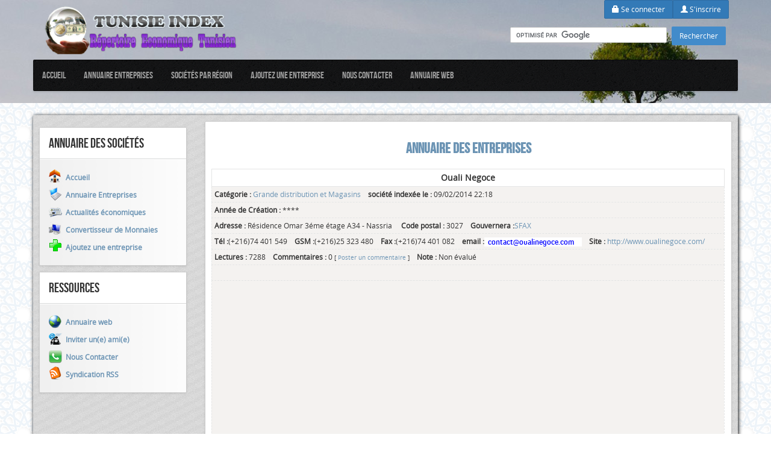

--- FILE ---
content_type: text/html; charset=UTF-8
request_url: http://www.tunisieindex.com/entreprises/Vente-Articles-Scolaires-3207.html
body_size: 7108
content:
<!DOCTYPE html>
<html>
<head>
<title>Ouali Negoce - Répertoire Economique Tunisien</title>
<meta name="keywords" content="Vente, Articles, Scolaires, SFAX, , , , ENTREPRISES, Economie, entreprise, annuaire, répertoire, Tunisie, Tunis, fiche, liste, adresse, téléphone, coordonnées " />
<meta name="Description" content="Ouali Negoce : Catégorie Grande distribution et Magasins: Société "Ouali Negoce" est spécialisée dans la vente en gros des articles scolaires, bureautiques et artistiques au meilleur coût possible. Son objectif est de proposer le choix le plus exhaustif avec une disponibilité constante et une livrai..." />
<link rel="alternate"  type="application/rss+xml" title="Les 20 derniers Entreprises publiés" href="http://www.tunisieindex.com/rss/entreprises_rss.php" />
		<meta name="viewport" content="width=device-width"/>
		<meta http-equiv="X-UA-Compatible" content="IE=edge,chrome=1"/>
		<meta http-equiv="Content-Type" content="text/html; charset=UTF-8" />
		<meta http-equiv="Content-Language" content="fr" />
		<link href="//www.tunisieindex.com/themes/new/css/bootstrap.min.css" rel="stylesheet" media="screen">
		<link href="//www.tunisieindex.com/themes/new/css/font-awesome.min.css" rel="stylesheet" media="screen">
		<link href="//www.tunisieindex.com/themes/new/style.css" rel="stylesheet" media="screen">
		<link href="//www.tunisieindex.com/themes/new/css/fonts.css" rel="stylesheet" media="screen">
		<script src="//www.tunisieindex.com/themes/new/js/jquery.js"></script>
		<script src="//www.tunisieindex.com/themes/new/js/bootstrap.min.js"></script>
		<script src="//www.tunisieindex.com/themes/new/js/holder.js"></script>
		<script type="text/javascript" src="//www.tunisieindex.com/js/infobulle-Clock.js"></script>
		<link rel="shortcut icon"  type="image/x-icon" href="//www.tunisieindex.com/images/favicon.ico" />
        <link rel="icon"  type="image/x-icon" href="//www.tunisieindex.com/images/favicon.ico" />

		<!-- HTML5 shim and Respond.js IE8 support of HTML5 elements and media queries -->
		<!--[if lt IE 9]>
		<script src="//www.tunisieindex.com/themes/new/js/html5shiv.js"></script>
		<script src="//www.tunisieindex.com/themes/new/js/respond.min.js"></script>
		<![endif]-->
<script type="text/javascript">

  var _gaq = _gaq || [];
  _gaq.push(['_setAccount', 'UA-3110542-4']);
  _gaq.push(['_trackPageview']);

  (function() {
    var ga = document.createElement('script'); ga.type = 'text/javascript'; ga.async = true;
    ga.src = ('https:' == document.location.protocol ? 'https://ssl' : 'http://www') + '.google-analytics.com/ga.js';
    var s = document.getElementsByTagName('script')[0]; s.parentNode.insertBefore(ga, s);
  })();

</script>
<script type="text/javascript">
jQuery(document).ready(function(){	
	$('[rel=tooltip]').tooltip();
	$('img').tooltip();	
	$('big:eq(0)').css({"font-family":"bebas_neueregular","font-size":"200%","text-transform":"uppercase","font-weight":"normal"});
	$('select').after('<label class="select">');
});
</script>
<script async src="//pagead2.googlesyndication.com/pagead/js/adsbygoogle.js"></script>
<script>
  (adsbygoogle = window.adsbygoogle || []).push({
    google_ad_client: "ca-pub-0827645159344239",
    enable_page_level_ads: true
  });
</script>
<script type="text/javascript">
var headertext = [], headers = [],
tablebody = document.querySelector("#technoltb");
if (tablebody) {
for(var i = 0; i < headers.length; i++) {
  var current = headers[i];
  headertext.push(current.textContent.replace(/\r?\n|\r/,""));
} 
for (var i = 0, row; row = tablebody.rows[i]; i++) {
  for (var j = 0, col; col = row.cells[j]; j++) {
    col.setAttribute("data_th", headertext[j]);
  } 
}
}
</script>
<style type="text/css">
table#technoltb { 
  margin: 0 auto;
  border-collapse: collapse;
  text-rendering: optimizeLegibility; 
}
@media screen and (max-width: 600px) {
  table#technoltb caption { background-image: none; }
  table#technoltb thead { display: none; }
  table#technoltb tbody td { 
  display: block;  width:auto; min-width: 100%; 
  }
	table#technoltb tbody td:before { 
    content: attr(data_th); 
    font-weight: bold;
    display: inline-block;	
  }
img {
    width: auto;
    height: auto;
	max-width: 100%;
} 
}
</style>
	</head>
	
	<body>
<div id="fb-root"></div>
<script>(function(d, s, id) {
  var js, fjs = d.getElementsByTagName(s)[0];
  if (d.getElementById(id)) return;
  js = d.createElement(s); js.id = id;
  js.src = "//connect.facebook.net/fr_FR/sdk.js#xfbml=1&version=v2.6&appId=114584801970631";
  fjs.parentNode.insertBefore(js, fjs);
}(document, 'script', 'facebook-jssdk'));</script>	
	<header style="background: url('//www.tunisieindex.com/themes/new/upload/background/tunisie-8.jpg') top center no-repeat #b56fb5;">
		<div class="container">
			<div class="hidden-xs"><div class="pull-right" id="login">

	
	<div class="text-right">
		<div class="btn-group">
					<a href="https://www.tunisieindex.com/Identification.html" class="btn btn-primary" style="font-size: 12px;"><span class="glyphicon glyphicon-lock"></span>&nbsp;Se connecter</a>
			<a href="https://www.tunisieindex.com/Inscription.html" class="btn btn-primary" style="font-size: 12px;"><span class="glyphicon glyphicon-user"></span>&nbsp;S'inscrire</a>			
					</div>
				
	</div>
<div class="online">
<form action="//www.tunisieindex.com/index.php" id="cse-search-box">
<input type="hidden" name="file" value="Google" />
<input type="hidden" name="cx" value="partner-pub-0827645159344239:yjv9ey-ys1s" />
<input type="hidden" name="cof" value="FORID:11" />
<input type="hidden" name="ie" value="UTF-8" />
<input type="text" name="q"  size="40" style="height:30px;" />
<input type="submit" name="sa" value="Rechercher" /> 
</form>
<script type="text/javascript" src="//www.google.com/cse/brand?form=cse-search-box&lang=fr"></script>
</div>
	
</div>
	
<div class="modal fade" id="modalLogin" role="dialog" aria-labelledby="myModalLabel" aria-hidden="true">
	<div class="modal-dialog" style="width: 400px;">
	  <div class="modal-content">
		<div class="modal-header modal-header-roster">
			<h4 class="modal-title"> </h4>
		</div>
		<div class="modal-body">
		</div>
	  </div><!-- /.modal-content -->
	</div><!-- /.modal-dialog -->
</div><!-- /.modal --></div>
			<div class="pull-left">
									<a href="//www.tunisieindex.com/"><img class="logo" src="//www.tunisieindex.com/themes/new/upload/logo/titreHeader.png" alt="" /></a>
					
							</div>
			<div class="pull-left">
							</div>		
		</div>
		
		<div id="myNavigation" class="navbar-wrapper">
		  <div class="container" style="padding-right: 0; padding-left: 0;">
			<div class="navbar navbar-inverse navbar-static-top">
			  <div class="container">
				<div class="navbar-header">
					<button data-target=".navbar-collapse" data-toggle="collapse" class="navbar-toggle" type="button">
						<span class="icon-bar"></span>
						<span class="icon-bar"></span>
						<span class="icon-bar"></span>
					</button>
				</div>
				<div class="navbar-collapse collapse">
					<ul class="nav navbar-nav">
					<li ><a href="//www.tunisieindex.com/index.php">Accueil</a>							
							</li><li ><a href="//www.tunisieindex.com/entreprises/">Annuaire Entreprises</a>							
							</li><li ><a href="//www.tunisieindex.com/entreprises-par-region/">Sociétés par Région</a>							
							</li><li ><a href="//www.tunisieindex.com/entreprises/proposer-une-entreprise.html">Ajoutez une entreprise</a>							
							</li><li ><a href="//www.tunisieindex.com/contact.html">Nous Contacter</a>							
							</li><li ><a href="//www.tunisieindex.com/annuaire-site-web/">Annuaire web</a>							
							</li>														
					</ul>
				</div>	
			  </div>
			</div>
		  </div>
		</div>
		
	</header>
		
		<div id="wrap">
		<div class="container marketing">
			
	
		<!-- START CONTENT -->
		<div class="content">
		
			<div class="row">
				<div class="col-md-4 ">	<div class="gauche">
		<div class="gaucheTitre">Annuaire des soci&eacute;t&eacute;s</div>
		<div class="gaucheContenu"><table cellspacing="0" cellpadding="0" width="100%"><tr><td class="home"><a href="//www.tunisieindex.com" title="" style="padding-left: 10px;" class="menu"><b>Accueil</b></a></td></tr><tr><td class="pfe"><a href="//www.tunisieindex.com/entreprises/" title="" style="padding-left: 10px;" class="menu"><b>Annuaire Entreprises</b></a></td></tr><tr><td class="articles"><a href="//www.tunisieindex.com/articles/" title="" style="padding-left: 10px;" class="menu"><b>Actualit&eacute;s &eacute;conomiques</b></a></td></tr><tr><td class="stat"><a href="//www.tunisieindex.com/convertisseur-monnaies-dinar-tunisien.html" title="" style="padding-left: 10px;" class="menu"><b>Convertisseur de Monnaies</b></a></td></tr><tr><td class="edit_add"><a href="//www.tunisieindex.com/entreprises/proposer-une-entreprise.html" title="" style="padding-left: 10px;" class="menu"><b>Ajoutez une entreprise</b></a></td></tr></table></div>
	</div>
	<div class="gauche">
		<div class="gaucheTitre">Ressources</div>
		<div class="gaucheContenu"><table cellspacing="0" cellpadding="0" width="100%"><tr><td class="annuaire"><a href="//www.tunisieindex.com/annuaire-site-web/" title="" style="padding-left: 10px;" class="menu"><b>Annuaire  web</b></a></td></tr><tr><td class="recomender"><a href="//www.tunisieindex.com/recommander.html" title="" style="padding-left: 10px;" class="menu"><b>Inviter un(e) ami(e)</b></a></td></tr><tr><td class="contact"><a href="//www.tunisieindex.com/contact.html" title="" style="padding-left: 10px;" class="menu"><b>Nous Contacter</b></a></td></tr><tr><td class="feed"><a href="//www.tunisieindex.com/syndication-rss.html" title="" style="padding-left: 10px;" class="menu"><b>Syndication RSS</b></a></td></tr></table></div>
	</div>
</div>				
				<div class="col-md-8">
<script type="text/javascript">InitBulle('#F4F2F0', '#fff', 2);</script>
	<div class="module" id="m_Entreprises">
<br /><div style="text-align: center;"><a href="//www.tunisieindex.com/entreprises/" style="text-decoration:none"><big><b>Annuaire des Entreprises</b></big></a></div><br />
<table width="100%" border="0" cellspacing="3" cellpadding="3">
<tbody itemscope itemtype="http://schema.org/LocalBusiness"><tr><td style="background: #fff;border: 1px solid #E4E5E5;" align="center">
<big><b itemprop="name">Ouali Negoce</b></big>
</td></tr>
<tr style="background: #F4F2F0;"><td style="border: 1px dashed #E4E5E5;"><b>Catégorie :</b> <a href="//www.tunisieindex.com/annuaire-entreprises/grande-distribution-magasins-20/">Grande distribution et Magasins</a>
&nbsp;&nbsp;&nbsp;<b>société indexée le :</b> 09/02/2014 22:18
</td></tr><tr style="background: #F4F2F0;"><td style="border: 1px dashed #E4E5E5;"><b>Année de Création :</b> ****</td></tr>
<tr style="background: #F4F2F0;"><td itemprop="address" itemscope itemtype="http://schema.org/PostalAddress" style="border: 1px dashed #E4E5E5;"><b>Adresse :</b> <span itemprop="streetAddress">  Résidence Omar 3éme étage A34 - Nassria </span>&nbsp;&nbsp;&nbsp;
<b>Code postal :</b> <span itemprop="postalCode"> 3027</span>&nbsp;&nbsp;&nbsp;
<b>Gouvernera :</b><a href="//www.tunisieindex.com/entreprises-par-region/Gouvernorat-SFAX/" title="sociétés du gouvernora de SFAX "><span itemprop="addressRegion">SFAX</span></a>
</td></tr><tr style="background: #F4F2F0;"><td style="border: 1px dashed #E4E5E5;"><b>Tél :</b><span itemprop="telephone">(+216)74 401 549</span>
&nbsp;&nbsp;&nbsp;<b>GSM :</b><span itemprop="telephone">(+216)25 323 480</span>
&nbsp;&nbsp;&nbsp;<b>Fax :</b><span itemprop="telephone">(+216)74 401 082</span>
&nbsp;&nbsp;&nbsp;<b>email :</b><img src="//www.tunisieindex.com/mailimage-entreprise.php?code=3207" alt="eMail de Ouali Negoce" title="eMail de Ouali Negoce" />
<meta itemprop="url" content="http://www.oualinegoce.com/">&nbsp;&nbsp;&nbsp;<b>Site : </b><a href="http://www.oualinegoce.com/" target="_blank"> http://www.oualinegoce.com/</a>
</td></tr><tr style="background: #F4F2F0;"><td style="border: 1px dashed #E4E5E5;"><b>Lectures :</b> 7288&nbsp;&nbsp;&nbsp;
<b>Commentaires :</b>&nbsp;0 <small>[ <a href="#comment"">Poster un commentaire</a> ]</small>
&nbsp;&nbsp;&nbsp;<b>Note :</b>&nbsp;Non évalué<tr style="background: #F4F2F0;"><td style="border: 1px dashed #E4E5E5;">&nbsp;&nbsp; <div class="fb-like" data-href="//www.tunisieindex.com/entreprises/Vente-Articles-Scolaires-3207.html" data-layout="button_count" data-action="like" data-show-faces="true" data-share="true"></div></td></tr>
<tr style="background: #F4F2F0;"><td colspan="2" style="border: 1px dashed #E4E5E5;"><br /><script async src="//pagead2.googlesyndication.com/pagead/js/adsbygoogle.js"></script>
<!-- categorie technologuepro -->
<ins class="adsbygoogle"
     style="display:block"
     data-ad-client="ca-pub-0827645159344239"
     data-ad-slot="8686689372"
     data-ad-format="auto"></ins>
<script>
(adsbygoogle = window.adsbygoogle || []).push({});
</script>
<p><span style="font-family: 'Comic Sans MS'; "><span style="font-size: small; "><img width="100" height="100" align="right" src="/userfiles/image/C/Ouali-Negoce.jpg" alt="Ouali Negoce" />Soci&eacute;t&eacute; &quot;<span style="color: rgb(0, 0, 128); "><strong>Ouali Negoce</strong></span>&quot; est sp&eacute;cialis&eacute;e dans la vente en gros des articles scolaires, bureautiques&nbsp;et artistiques au meilleur co&ucirc;t possible. Son objectif est de proposer le choix le plus exhaustif avec&nbsp;une disponibilit&eacute; constante et une livraison tr&egrave;s rapide. Cette soci&eacute;t&eacute; familiale s'attache &agrave; repr&eacute;senter&nbsp;les marques des grandes soci&eacute;t&eacute;s et de petits producteurs artisanaux.</span></span></p><script async src="//pagead2.googlesyndication.com/pagead/js/adsbygoogle.js"></script>
<!-- categorie technologuepro -->
<ins class="adsbygoogle"
     style="display:block"
     data-ad-client="ca-pub-0827645159344239"
     data-ad-slot="8686689372"
     data-ad-format="auto"></ins>
<script>
(adsbygoogle = window.adsbygoogle || []).push({});
</script>
<br /><div style="text-align: center;">&nbsp;&nbsp;</div></td></tr></table><br />
<h1 class="partenaires">&nbsp;&nbsp;&nbsp;Lectures recommandées sur ce thème :</h1>
	<script async src="//pagead2.googlesyndication.com/pagead/js/adsbygoogle.js"></script>
    <!-- Contenu correspondant technol -->
    <ins class="adsbygoogle"
     style="display:block"
     data-ad-client="ca-pub-0827645159344239"
     data-ad-slot="6392086574"
     data-ad-format="autorelaxed"></ins>
    <script>
   (adsbygoogle = window.adsbygoogle || []).push({});
   </script>	
	<div class="tabber"><div class="tabbertab"><h2>Entreprises</h2><p><a href="/entreprises/articles-abc-centre-154.html"><b>ARTICLES DE BAGAGE DU CENTRE (ABC)</b></a> - &nbsp;(<a href="/annuaire-entreprises/textile-habillement-cuir-6/">Textile, Habillement et Cuir</a> -&gt; <a href="/annuaire-entreprises/textile-habillement-cuir-6/articles-voyage-maroquinerie-65/">Articles de voyage et de maroquinerie</a>)<br />La Soci&eacute;t&eacute; ABC &laquo; Articles de Bagages du Centre &raquo; est leader en       Tunisie dans la fabrication des sacs d'&eacute;coliers, les cartables et       les sacs &agrave; dos.  L'usine est situ&eacute;e au centre du pays &agrave; 150Km de Tunis et &agrave; 20km de       l'a&eacute;ropor...<hr /><a href="/entreprises/tunewtec-materiel-informatique-202.html"><b>Tunewtec: Vente materiel informatique en Tunisie</b></a> - &nbsp;(<a href="/annuaire-entreprises/informatique-daveloppement-10/"> Informatique d&eacute;veloppement</a> -&gt; <a href="/annuaire-entreprises/informatique-daveloppement-10/matariels-informatiques-88/">Mat&eacute;riels Informatiques</a>)<br />vente et reparation materiel informatique et bureautique en tunisie service apr&eacute;s vente assur&eacute;&nbsp; tous les marques HP DELL TOSHIBA ACER creation site web reseaux informatique ADSL haut debit securite&nbsp;<hr /><a href="/entreprises/ARTICLES-BAGAGE-CENTRE-369.html"><b>ABC (AKOUDA)  	ARTICLES DE BAGAGE DU CENTRE</b></a> - &nbsp;(<a href="/annuaire-entreprises/textile-habillement-cuir-6/">Textile, Habillement et Cuir</a> -&gt; <a href="/annuaire-entreprises/textile-habillement-cuir-6/articles-voyage-maroquinerie-65/">Articles de voyage et de maroquinerie</a>)<br />La Soci&eacute;t&eacute; ABC &laquo; Articles de Bagages du Centre &raquo; est leader en       Tunisie dans la fabrication des sacs d'&eacute;coliers, les cartables et       les sacs &agrave; dos.  L'usine est situ&eacute;e au centre du pays &agrave; 150Km de Tunis et &agrave; 20km de       l'a&eacute;ropor...<hr /><a href="/entreprises/SOFAM-FABRICATION-METALLIQUES-603.html"><b>SOFAM : SOCIETE DE FABRICATION D&rsquo;ARTICLES METALLIQUES</b></a> - &nbsp;(<a href="/annuaire-entreprises/macanique-matallurgique-3/">M&eacute;canique et M&eacute;tallurgique</a> -&gt; <a href="/annuaire-entreprises/macanique-matallurgique-3/construction-matallique-quincaillerie-46/">Construction m&eacute;tallique et quincaillerie</a>)<br />La soci&eacute;t&eacute; SOFAM (Soci&eacute;t&eacute; de fabrication d'articles m&eacute;talliques)       cr&eacute;&eacute;e en 1994, a pour activit&eacute; la fabrication de pi&egrave;ces moul&eacute;es en       alliage de cuivre et d'aluminium principalement (accessoires de       lignes BT et HTA + mat&eacute;ri...<hr /><a href="/entreprises/ASED-SURETE-CADENAS-619.html"><b>ASED : ARTICLES DE SURETE ET DERIVES</b></a> - &nbsp;(<a href="/annuaire-entreprises/macanique-matallurgique-3/">M&eacute;canique et M&eacute;tallurgique</a> -&gt; <a href="/annuaire-entreprises/macanique-matallurgique-3/construction-matallique-quincaillerie-46/">Construction m&eacute;tallique et quincaillerie</a>)<br />ASED, &laquo; Soci&eacute;t&eacute; Articles de S&ucirc;ret&eacute; et       D&eacute;riv&eacute;s &raquo;, a &eacute;t&eacute; cr&eacute;&eacute;e en 1990. Elle est sp&eacute;cialis&eacute;e dans la       fabrication des cadenas en laiton et les serrures de s&ucirc;ret&eacute;. Le taux       d'int&eacute;gration est d'environ 90%, le cylindre de...<hr /></p></div><div class="tabbertab"><h2>Annuaire Web</h2><p><a href="/annuaire-thematique/Credit-immobilier-Cetelem-97.html"><b>Credit immobilier</b></a> - &nbsp;(04/12/2013)<br /><a href="/annuaire-thematique/offres-credit-Finaref-93.html"><b>cr&eacute;dit  Finaref</b></a> - &nbsp;(09/02/2014)<br /><a href="/annuaire-thematique/Enormo-Immobilier-International-87.html"><b>Enormo-Immobilier en France et &agrave; l'International</b></a> - &nbsp;(28/08/2013)<br /><a href="/annuaire-thematique/portail-technologie-conceptec-81.html"><b>Portail conceptec.net</b></a> - &nbsp;(08/07/2013)<br /><a href="/annuaire-thematique/SIMSUD-investissement-immobilier-80.html"><b>SIMSUD, Soci&eacute;t&eacute; d'investissement immobilier du SUD</b></a> - &nbsp;(02/07/2013)<br /><a href="/annuaire-thematique/echry-annonces-tunisie-69.html"><b>Petites annonces gratuites Tunisie, Annonces Tunisie</b></a> - &nbsp;(17/02/2014)<br /><a href="/annuaire-thematique/winoo-moteur-recherche-2.html"><b>Winoo</b></a> - &nbsp;(15/11/2013)<br /></p></div><div class="tabbertab"><h2>Tags</h2><p align="center"><a rel="tag" style="font-size: 22px; color:lime; text-decoration:none;font-weight:100;" href="/tags/magasin.html">magasin</a> &nbsp;&nbsp;&nbsp;<a rel="tag" style="font-size: 18px; color:teal; text-decoration:none;font-weight:100;" href="/tags/distribution.html">distribution</a> &nbsp;&nbsp;&nbsp;<a rel="tag" style="font-size: 28px; color:red; text-decoration:none;font-weight:100;" href="/tags/vente.html">vente</a> &nbsp;&nbsp;&nbsp;<a rel="tag" style="font-size: 20px; color:blue; text-decoration:none;font-weight:100;" href="/tags/grande.html">grande</a> &nbsp;&nbsp;&nbsp;<a rel="tag" style="font-size: 24px; color:magenta; text-decoration:none;font-weight:100;" href="/tags/scolaires.html">scolaires</a> &nbsp;&nbsp;&nbsp;<a rel="tag" style="font-size: 26px; color:maroon; text-decoration:none;font-weight:100;" href="/tags/articles.html">articles</a> &nbsp;&nbsp;&nbsp;</p></div></div><br /><script async src="//pagead2.googlesyndication.com/pagead/js/adsbygoogle.js"></script>
<!-- categorie technologuepro -->
<ins class="adsbygoogle"
     style="display:block"
     data-ad-client="ca-pub-0827645159344239"
     data-ad-slot="8686689372"
     data-ad-format="auto"></ins>
<script>
(adsbygoogle = window.adsbygoogle || []).push({});
</script>
<div style="text-align: center;"><h2><b>Commentaires</b></h2></div
<script type="text/javascript">
<!--

function delmess(autor, id)
 {
if (confirm('Vous êtes sur le point de supprimer le commentaire de '+autor+' ! Continuer ?'))
{document.location.href = '//www.tunisieindex.com/index.php?file=Comment&nuked_nude=index&op=del_comment&cid='+id;}
}

// -->
</script>
<div style="text-align: center;"><br /><br />Aucun commentaire dans la base de données<br /></div>
<a name="comment" >*</a>Poster un commentaire :<div style="text-align: center;"> Uniquement les membres peuvent poster des commentaires </div><div style="text-align: center;"><b><a rel="nofollow" href="//www.tunisieindex.com/Identification.html">Identification</a> | <a rel="nofollow" href="//www.tunisieindex.com/Inscription.html">Enregistrement</a></b><br /><br /></div></div>	</div>
				</div>
				
								
			</div>
		</div>
		
				<div class="panel panel-social">
			<div class="pull-right">
				<span class="icon-footmail"><a href="mailto:contact@tunisieindex.com">contact@tunisieindex.com</a></span>
			</div>
			<div>
				<span class="icon-footfacebook"><a href="https://www.facebook.com/TunisieIndex/">TunisieIndex</a></span>
				<span class="icon-foottwitter"><a href="http://www.twitter.com/TunisieIndex">@TunisieIndex</a></span>
			</div>
		</div>
				
				<!-- ZONE 2 avec 3 widgets -->
		<div id="widgets-footer">
			<div class="row">

				<div class="col-lg-4 col-md-4">
					<h3 class="text-shadow">Menu</h3>
					
<div class="list-group text-left">
			    <a class="list-group-item" href="//www.tunisieindex.com/index.php">Accueil</a>
					    <a class="list-group-item" href="//www.tunisieindex.com/entreprises/">Annuaire Entreprises</a>
					    <a class="list-group-item" href="//www.tunisieindex.com/entreprises-par-region/">Sociétés par Région</a>
					    <a class="list-group-item" href="//www.tunisieindex.com/entreprises/proposer-une-entreprise.html">Ajoutez une entreprise</a>
					    <a class="list-group-item" href="//www.tunisieindex.com/contact.html">Nous Contacter</a>
			</div>				</div><!-- /.col-lg-4 -->
				
				<div class="col-lg-4 col-md-4">
					<h3 class="text-shadow">Liens thématiques</h3>
					<div class="widget-recrutement">
<script async src="//pagead2.googlesyndication.com/pagead/js/adsbygoogle.js"></script>
<!-- th�matiques responsives -->
<ins class="adsbygoogle"
     style="display:block"
     data-ad-client="ca-pub-0827645159344239"
     data-ad-slot="2312154687"
     data-ad-format="link"></ins>
<script>
(adsbygoogle = window.adsbygoogle || []).push({});
</script>
</div>				</div><!-- /.col-lg-4 -->
				
				<div class="col-lg-4 col-md-4">
					<h3 class="text-shadow">Liens commerciaux</h3>
					<div class="widget-recrutement">
<script async src="//pagead2.googlesyndication.com/pagead/js/adsbygoogle.js"></script>
<!-- th�matiques responsives -->
<ins class="adsbygoogle"
     style="display:block"
     data-ad-client="ca-pub-0827645159344239"
     data-ad-slot="2312154687"
     data-ad-format="link"></ins>
<script>
(adsbygoogle = window.adsbygoogle || []).push({});
</script>
</div>				</div><!-- /.col-lg-4 -->
				
			</div>
		</div>
		
		<!-- FOOTER -->
		<footer>
			<p class="pull-right"><a href="#">Haut de page</a></p>
			<p>&copy; 2026 Annuaire &eacute;conomique Tunisien, Entreprise et soci&eacute;t&eacute;s Tunisiennes · &copy; 2007 - 2026  <b>Tunisie Index</b>: est avant tout un <b>annuaire économique Tunisien</b> pour les <b>entreprises Tunisiennes</b>, il est conçu essentiellement pour renseigner tous les opérateurs économiques : les investisseurs <b>tunisiens</b> et étrangers, les jeunes en quête d'un emploi ou d'un projet, ayant une vague idée sur l'<b>économie Tunisienne</b> et une véritable volonté de s'y implanter et de trouver des réponses à leurs quêtes. Et ce, par la création sur notre portail d'un salon virtuel pour les <b>entreprises tunisiennes</b> et des informations économiques sur l'environnement des affaires en <b>Tunisie</b>, Etc..)		</footer>

©2009-2026 TUNISIEINDEX.COM - Répertoire Economique Tunisien - <a href="http://www.tunisieindex.com/sitemap.xml">Sitemap</a> - <a href="http://www.tunisieindex.com/privacy.html">Confidentialité - </a><a href="http://www.technologuepro.com/montages-electroniques/" target="_blank">Technologue pro</a>  </body></html>

--- FILE ---
content_type: text/html; charset=utf-8
request_url: https://www.google.com/recaptcha/api2/aframe
body_size: 118
content:
<!DOCTYPE HTML><html><head><meta http-equiv="content-type" content="text/html; charset=UTF-8"></head><body><script nonce="mYbUoEryKj3vqd0USXNmNQ">/** Anti-fraud and anti-abuse applications only. See google.com/recaptcha */ try{var clients={'sodar':'https://pagead2.googlesyndication.com/pagead/sodar?'};window.addEventListener("message",function(a){try{if(a.source===window.parent){var b=JSON.parse(a.data);var c=clients[b['id']];if(c){var d=document.createElement('img');d.src=c+b['params']+'&rc='+(localStorage.getItem("rc::a")?sessionStorage.getItem("rc::b"):"");window.document.body.appendChild(d);sessionStorage.setItem("rc::e",parseInt(sessionStorage.getItem("rc::e")||0)+1);localStorage.setItem("rc::h",'1769089262770');}}}catch(b){}});window.parent.postMessage("_grecaptcha_ready", "*");}catch(b){}</script></body></html>

--- FILE ---
content_type: text/css
request_url: http://www.tunisieindex.com/themes/new/style.css
body_size: 5978
content:
/* GENERAL STYLE
-------------------------------------------------- */

html, body {
	padding:0;
	margin:0;
	font-size:12px;
	font-family: 'open_sansregular', Arial;
	color:#333333;
}
a, div, span, p, h1, h2, h3, h4, h5, h6, blockquote, pre, abbr, acronym, address, big, cite, code, del, dfn, em, ins, small, strike, strong, sub, sup, b, u, i, dl, dt, dd, ol, ul, li, fieldset, form, label, legend, table, caption, tbody, tfoot, thead, tr, th, td {
	-webkit-transition:color 250ms ease-out, background 250ms ease-out;
	-moz-transition:color 250ms ease-out, background 250ms ease-out;
	-o-transition:color 250ms ease-out, background 250ms ease-out;
	transition:color 250ms ease-out, background 250ms ease-out;
}

a {
	color: #6c94b4;
	text-decoration: none;
}
a:hover {
	color: #000;
	text-decoration: none;
}

input,select {
	width: auto;
}
.checkbox+.checkbox {
	margin-top: 0px;
}
table {
	-webkit-border-radius: 5px;
	-moz-border-radius: 5px;
	border-radius: 5px;
}
table tr td {
	padding: 4px;
}

header {
	-webkit-box-shadow: 0px 0px 10px rgba(0,0,0,.8);
	-moz-box-shadow: 0px 0px 10px rgba(0,0,0,.8);
	box-shadow: 0px 0px 10px rgba(0,0,0,.8);
	height: 171px;
}
header > .container {
	display: block;
	height: 100px;
}
img.logo {
	padding: 10px 0;
	display: block;
	max-height: 100px;
	width: auto;
}
.navbar {
	margin-bottom: 0;
	bottom: 0;
}
.icon-compte:after {
	content: "\f007";
    font-family: FontAwesome;
    font-style: normal;
    text-decoration: inherit;
    font-size: 14px;
}
.icon-edit:after {
	content: "\f040";
    font-family: FontAwesome;
    font-style: normal;
    text-decoration: inherit;
    font-size: 14px;
}
.icon-pref:after {
	content: "\f013";
    font-family: FontAwesome;
    font-style: normal;
    text-decoration: inherit;
    font-size: 14px;
}
.icon-mp:after {
	content: "\f0e0";
    font-family: FontAwesome;
    font-style: normal;
    text-decoration: inherit;
    font-size: 14px;
}
.icon-logout:after {
	content: "\f011";
    font-family: FontAwesome;
    font-style: normal;
    text-decoration: inherit;
    color: #B9121B;
    font-size: 14px;
}
.icon-admin:after {
	content: "\f0e4";
    font-family: FontAwesome;
    font-style: normal;
    text-decoration: inherit;
    font-size: 14px;
}
.icon-theme:after {
	content: "\f109";
    font-family: FontAwesome;
    font-style: normal;
    text-decoration: inherit;
    font-size: 14px;
}

.btn-group .btn+.btn, .btn-group .btn+.btn-group, .btn-group .btn-group+.btn, .btn-group .btn-group+.btn-group {
	margin-left: 0px;
}

#login {
	margin-top: 0;
}
.online{
	position: relative;
	top: 0;
	display: block;
	padding: 8px 0;
	color: #f0f0f0;
	text-align: right;
}

#wrap {
	background-image: url('images/arabisc.png');
	background-position: center top, center bottom;
	background-repeat: repeat;
	background-color: #000;
	z-index: 999;
	display: block;
}

.marketing h3 {
	color: #f0f0f0;
	font-family: 'bebas_neueregular';
}

.text-shadow {
	text-shadow :0 1px 2px rgba(0, 0, 0, 0.6);
}

h4.modal-title {
	font-family: 'bebas_neueregular';
	font-size: 24px;
}

table {
	font-size: 12px;
}

.panel-social {
	padding: 15px;
	border-top: 1px solid #ccc;
	margin-bottom: 0;
	-webkit-border-radius: 0;
    -moz-border-radius: 0;
    border-radius: 0;
}
.panel-social span {
	font-weight: bold;
	font-size: 14px;
	padding: 0 10px;
}
.icon-footmail:before {
	content: "\f003";
    font-family: FontAwesome;
    font-style: normal;
    font-weight: bold;
    text-decoration: inherit;
    color: #ccc;
    font-size: 16px;
    padding-right: 6px;
}
.icon-footfacebook:before {
	content: "\f082";
    font-family: FontAwesome;
    font-style: normal;
    font-weight: bold;
    text-decoration: inherit;
    color: #ccc;
    font-size: 16px;
    padding-right: 6px;
}
.icon-foottwitter:before {
	content: "\f099";
    font-family: FontAwesome;
    font-style: normal;
    font-weight: bold;
    text-decoration: inherit;
    color: #ccc;
    font-size: 16px;
    padding-right: 6px;
}

#widgets-footer {
	-webkit-border-radius: 0 0 2px 2px;
    -moz-border-radius: 0 0 2px 2px;
    border-radius: 0 0 2px 2px;
	border-top: 2px solid #363636;
	padding: 15px;
	background: url('images/textures/mooning.png');
}

.icon-forum:after {
	content: "\f0e6";
    font-family: FontAwesome;
    font-style: normal;
    font-weight: normal;
    text-decoration: inherit;
    color: #fff;
    font-size: 12px;
    padding-left: 3px;
}
.icon-comment:before {
	content: "\f02c";
    font-family: FontAwesome;
    font-style: normal;
    font-weight: normal;
    text-decoration: inherit;
    color: #fff;
    font-size: 12px;
    padding-right: 3px;
}
.icon-recrutement:after {
	content: "\f08b";
    font-family: FontAwesome;
    font-style: normal;
    font-weight: normal;
    text-decoration: inherit;
    color: #fff;
    font-size: 14px;
    padding-left: 6px;
}
.icon-newtopic:before {
	content: "\f040";
    font-family: FontAwesome;
    font-style: normal;
    font-weight: normal;
    text-decoration: inherit;
    color: #fff;
    font-size: 14px;
    padding-right: 6px;
}

.text-padding {
	padding: 5px 0;
}
.text-padding-modal {
	padding: 20px;
}
.border-bottom {
	border-bottom: 1px solid #ccc;
}

input[type="submit"], input[type="button"], .read-more {
	-webkit-border-radius: 2px 2px 2px 2px;
     -moz-border-radius: 2px 2px 2px 2px;
          border-radius: 2px 2px 2px 2px;
	background-color: #428BCA;
    border-color: #357EBD;
    color: #FFFFFF;
	-moz-user-select: none;
    border: 1px solid transparent;
    cursor: pointer;
    display: inline-block;
    font-size: 12px;
    font-weight: normal;
    line-height: 1.42857;
    margin: 5px;
    padding: 6px 12px;
    text-align: center;
    vertical-align: middle;
    white-space: nowrap;
	-webkit-transition:color 250ms ease-out, background 250ms ease-out;
	-moz-transition:color 250ms ease-out, background 250ms ease-out;
	-o-transition:color 250ms ease-out, background 250ms ease-out;
	transition:color 250ms ease-out, background 250ms ease-out;
}
input[type="submit"]:hover, input[type="submit"]:focus, input[type="button"]:hover, input[type="button"]:focus {
	background-color: #3276B1;
	border-color: #285E8E;
}
input[type="text"], input[type="password"], input[type="date"], input[type="datetime"], input[type="datetime-local"], input[type="month"], input[type="week"], input[type="email"], input[type="number"], input[type="search"], input[type="tel"], input[type="time"], input[type="url"], textarea {
	background-color: #fff;
	font-family: inherit;
	border: 1px solid #ccc;
	-webkit-box-shadow: none;
	box-shadow: none;
	-webkit-border-radius:2px;
    -moz-border-radius:2px;
    border-radius:2px;
	color: rgba(0,0,0,0.75);
	font-size: 12px;
	padding: 4px 6px;
	height: 26px;
	-moz-box-sizing: border-box;
	-webkit-box-sizing: border-box;
	box-sizing: border-box;
	-webkit-transition: all 0.15s linear;
	-moz-transition: all 0.15s linear;
	transition: all 0.15s linear;
}
input[type="text"]:hover, input[type="password"]:hover, input[type="date"]:hover, input[type="datetime"]:hover, input[type="datetime-local"]:hover, input[type="month"]:hover, input[type="week"]:hover, input[type="email"]:hover, input[type="number"]:hover, input[type="search"]:hover, input[type="tel"]:hover, input[type="time"]:hover, input[type="url"]:hover, textarea:hover {
	border: 1px solid #959595;
}
input[type="text"]:focus, input[type="password"]:focus, input[type="date"]:focus, input[type="datetime"]:focus, input[type="datetime-local"]:focus, input[type="month"]:focus, input[type="week"]:focus, input[type="email"]:focus, input[type="number"]:focus, input[type="search"]:focus, input[type="tel"]:focus, input[type="time"]:focus, input[type="url"]:focus, textarea:focus {
	border: 1px solid #959595;
	color: #428BCA;
}
input[type="radio"], input[type="checkbox"] {
	margin: 2px 5px 4px;
	margin-top: 1px \9;
	line-height: normal;
}
select {
    padding:3px;
    margin: 0;
    -webkit-border-radius:2px;
    -moz-border-radius:2px;
    border-radius:2px;
    background: #fff;
    color: rgba(0,0,0,0.75);
    border: 1px solid #ccc;
    outline:none;
    display: inline-block;
    -webkit-appearance:none;
    -moz-appearance:none;
    appearance:none;
    cursor:pointer;
	-webkit-transition: all 0.15s linear;
	-moz-transition: all 0.15s linear;
	transition: all 0.15s linear;
}
select:hover {
	border: 1px solid #959595;
}
/* Targetting Webkit browsers only. FF will show the dropdown arrow with so much padding. */
@media screen and (-webkit-min-device-pixel-ratio:0) {
    select {padding-right:25px}
}
label {
	margin-bottom: 9px;
}
label.select {
	position: relative;
}
label.select:after {
    content:'<>';
    font:11px "Consolas", monospace;
    color:#aaa;
    -webkit-transform:rotate(90deg);
    -moz-transform:rotate(90deg);
    -ms-transform:rotate(90deg);
    transform:rotate(90deg);
    right:8px; top:-4px;
    padding:0 0 4px;
    border-bottom:1px solid #ddd;
    position:absolute;
    pointer-events:none;
}
label.select:before {
    content:'';
    right:6px; top:0px;
    width:20px; height:20px;
    position:absolute;
    pointer-events:none;
    display:block;
}
.radio, .checkbox {
	display: inline-block;
	min-height: 21px;
}

.read-more:before {
	content: "\f178";
    font-family: FontAwesome;
    font-style: normal;
    font-weight: normal;
    text-decoration: inherit;
    color: #fff;
    font-size: 12px;
    padding-right: 5px;
}
.read-more:hover {
	background-color: #3276B1;
	border-color: #285E8E;
	color: #fff;
	text-decoration: none;
}

/* CUSTOMIZE MODULES
-------------------------------------------------- */

#m_Forum {
	padding: 0;
}

.module {
	background-color: #fff;
	padding: 10px;
	-webkit-box-sizing: border-box;
     -moz-box-sizing: border-box;
          box-sizing: border-box;
	-webkit-border-radius: 2px 2px 2px 2px;
     -moz-border-radius: 2px 2px 2px 2px;
          border-radius: 2px 2px 2px 2px;
	border: 1px solid #ccc;
	border: 1px solid rgba(0, 0, 0, 0.2);
	-webkit-box-shadow: 0 1px 3px rgba(0, 0, 0, 0.1);
	-moz-box-shadow: 0 1px 3px rgba(0, 0, 0, 0.1);
	box-shadow: 0 1px 3px rgba(0, 0, 0, 0.1);
}

.module table h1,h2,h3,h4,h5,h6 {
	color: #474747;
}


/* CUSTOMIZE THE NAVBAR
-------------------------------------------------- */

/* Special class on .container surrounding .navbar, used for positioning it into place. */
.navbar-inverse {
    background: url('images/textures/asfalt.png');
    border-color: #080808;
}
.navbar-static-top {
	border-width: 1px 0 1px;
}
.navbar-wrapper {
	position: relative;
	z-index: 15;
}
.navbar-brand {
	color: #cecece;
	padding-left: 35px;
}
div.navbar-inverse {
	box-shadow: 0 2px 3px rgba(0, 0, 0, 0.10);
}
div.navbar-inverse > .container {
	padding-left: 0;
	padding-right: 0;
}
ul.navbar-nav {
	font-family: 'bebas_neueregular';
	font-size: 16px;
}
.nav > li > a:hover {
	background: url('images/textures/mooning.png');
}
/* dexieme menu
-------------------------------------------------- */
.nav > li  > ul
{
        display: none;
        position: absolute;
        top: 100%;
}
/* CUSTOMIZE THE CAROUSEL
-------------------------------------------------- */

#myCarousel {
	display: block;
	z-index: 1;
	width: 100%;
	-webkit-box-shadow: 0px 0px 15px rgba(0,0,0,.5);
	-moz-box-shadow: 0px 0px 15px rgba(0,0,0,.5);
	box-shadow: 0px 0px 15px rgba(0,0,0,.5);
}

/* Carousel base class */
.carousel {
  /* Negative margin to pull up carousel. 90px is roughly margins and height of navbar. */
  margin-top: -5px;
}
/* Since positioning the image, we need to help out the caption */
.carousel-caption {
  z-index: 10;
}
.carousel-caption h1 {
	font-family: 'bebas_neueregular';
	font-size: 34px;
}
.carousel-caption p {
	font-size: 16px
}
/* Declare heights because of positioning of img element */
.carousel .item {
  background-color: #777;
  overflow: hidden;
  margin: auto;
}
.carousel-control .icon-prev, .carousel-control .icon-next {
    height: 35px;
	font-size: 46px;
}
.carousel-indicators {
	bottom: 10px;
}


/* CUSTOMIZE BUTTONS
-------------------------------------------------- */

.btn {
	border-radius: 2px 2px 2px 2px;
}


/* MARKETING CONTENT
-------------------------------------------------- */

/* Pad the edges of the mobile views a bit */
.marketing {
  padding-left: 15px;
  padding-right: 15px;
}

/* Center align the text within the three columns below the carousel */
.marketing .col-lg-4 {
  text-align: center;
  margin-bottom: 0;
}
.marketing h2 {
  font-weight: normal;
}
.marketing .col-lg-4 p {
  margin-left: 10px;
  margin-right: 10px;
}

/* Content
------------------------- */

.content {
	margin-top: 20px;
	-webkit-border-radius: 2px 2px 0 0;
     -moz-border-radius: 2px 2px 0 0;
          border-radius: 2px 2px 0 0;
	box-shadow: 1px 1px 6px #000;
	background: url('images/textures/60degree_gray.png');
	padding: 10px;
}


/* ==========================================================================
  News                                                                                                   (Style des news sur l'accueil)
   ========================================================================== */
   
.news {
  min-height: 20px;
  padding: 15px;
  margin-bottom: 10px;
  background: url('images/bg_news.png') top left no-repeat #f0f0f0;
  border: 1px solid #cecece;
  -webkit-border-radius: 2px;
     -moz-border-radius: 2px;
          border-radius: 2px;
  -webkit-box-shadow: inset 0 1px 1px rgba(0, 0, 0, 0.05);
     -moz-box-shadow: inset 0 1px 1px rgba(0, 0, 0, 0.05);
          box-shadow: inset 0 1px 1px rgba(0, 0, 0, 0.05);
}

.news > .newsTitre {
	font-family: 'bebas_neueregular';
	font-size: 24px;
	padding: 0;
	margin-bottom: 20px;
}
.news > .newsTitre a {
	color: #171a1d;
}
.news > .newsTitre a:hover {
	color: #5a92c0;
}
.news > .newsTitre > .auteur {
	font-size: 14px;
	font-family: 'open_sansregular';
	color: #727374;
}
.news > .newsTitre > .newsInfos {
	font-size: 12px;
	font-family: 'open_sansregular';
	color: #727374;
	text-shadow:0px 1px 0px #ffffff;
}
.news > .newsCategorie {
	border: 1px solid rgba(0, 0, 0, 0.2);
    box-shadow: 0 1px 3px rgba(0, 0, 0, 0.1);
}
.news > .newsContenu {
	color: #222223;
	margin-top: 15px;
}
.news > .newsContenu img {
	border: 1px solid rgba(0, 0, 0, 0.2);
    box-shadow: 0 1px 3px rgba(0, 0, 0, 0.1);
}
h3.title-commentaire {
	background: url('images/textures/mooning.png');
	margin: 0;
	padding: 10px;
	text-shadow: 0 1px 2px rgba(0, 0, 0, 0.8);
}
h3.title-commentaire:before {
	content: "\f0e6";
    font-family: FontAwesome;
    font-style: normal;
    font-weight: normal;
    text-decoration: inherit;
    color: #fff;
    font-size: 24px;
    padding-right: 10px;
}
   
/* ==========================================================================
   Paginations
   ========================================================================== */

b.pgtitle {
	padding: 8px 12px;
	background-color: #FFFFFF;
	border: 1px solid #DDDDDD;
	margin-left: -3px;
	margin-right: 3px;
	font-weight: normal;
	margin-top: 7px;
}
b.pgactuel {
    background-color: #FFFFFF;
    border-color: #DDDDDD;
    border-image: none;
    border-style: solid;
    border-width: 1px 1px 1px 0;
    line-height: 20px;
    padding: 8px 12px;
    text-decoration: none;
	margin-left: -3px;
	margin-top: 7px;
}
a.pgnumber {
    background-color: #FFFFFF;
    border-color: #DDDDDD;
    border-image: none;
    border-style: solid;
    border-width: 1px 1px 1px 0;
    line-height: 20px;
    padding: 8px 12px;
    text-decoration: none;
	margin-left: -3px;
	margin-top: 7px;
}

/* COLONNES
------------------------------- */

.droite {
	border: 1px solid #CCCCCC;
	margin: 10px 0;
	background: #f0f0f0;
	background-image: -webkit-gradient(linear, 0% top, 100% top, from(rgba(255, 255, 255, 0.0001)), to(rgba(255, 255, 255, 0.8)));
	background-image: -webkit-linear-gradient(left, color-stop(rgba(255, 255, 255, 0.0001) 0%), color-stop(rgba(255, 255, 255, 0.8) 100%));
	background-image: -moz-linear-gradient(left, rgba(255, 255, 255, 0.0001) 0%, rgba(255, 255, 255, 0.8) 100%);
	background-image: linear-gradient(to right, rgba(255, 255, 255, 0.0001) 0%, rgba(255, 255, 255, 0.8) 100%);
	background-repeat: repeat-x;
	filter: progid:DXImageTransform.Microsoft.gradient(startColorstr='#00000000', endColorstr='#80000000', GradientType=1);
	-webkit-box-shadow: 0 1px 3px rgba(0, 0, 0, 0.1);
	-moz-box-shadow: 0 1px 3px rgba(0, 0, 0, 0.1);
	box-shadow: 0 1px 3px rgba(0, 0, 0, 0.1);
	-webkit-border-radius: 2px 2px 2px 2px;
	-moz-border-radius: 2px 2px 2px 2px;
	border-radius: 2px 2px 2px 2px;
}
.droiteTitre {
	font-size: 22px;
	color: #333;
	font-family: 'bebas_neueregular';
	padding: 10px 15px;
	background: #fff;
	border-bottom: 1px solid #D7D8D8;
}
.droiteContenu {
	padding: 15px;
	border-top: 1px solid #fff;
}

.gauche {
	border: 1px solid #CCCCCC;
	margin: 10px 0;
	background: #f0f0f0;
	background-image: -webkit-gradient(linear, 0% top, 100% top, from(rgba(255, 255, 255, 0.0001)), to(rgba(255, 255, 255, 0.8)));
	background-image: -webkit-linear-gradient(left, color-stop(rgba(255, 255, 255, 0.0001) 0%), color-stop(rgba(255, 255, 255, 0.8) 100%));
	background-image: -moz-linear-gradient(left, rgba(255, 255, 255, 0.0001) 0%, rgba(255, 255, 255, 0.8) 100%);
	background-image: linear-gradient(to right, rgba(255, 255, 255, 0.0001) 0%, rgba(255, 255, 255, 0.8) 100%);
	background-repeat: repeat-x;
	filter: progid:DXImageTransform.Microsoft.gradient(startColorstr='#00000000', endColorstr='#80000000', GradientType=1);
	-webkit-box-shadow: 0 1px 3px rgba(0, 0, 0, 0.1);
	-moz-box-shadow: 0 1px 3px rgba(0, 0, 0, 0.1);
	box-shadow: 0 1px 3px rgba(0, 0, 0, 0.1);
	-webkit-border-radius: 2px 2px 2px 2px;
	-moz-border-radius: 2px 2px 2px 2px;
	border-radius: 2px 2px 2px 2px;
}
.gaucheTitre {
	font-size: 22px;
	color: #333;
	font-family: 'bebas_neueregular';
	padding: 10px 15px;
	background: #fff;
	border-bottom: 1px solid #D7D8D8;
}
.gaucheContenu {
	padding: 15px;
	border-top: 1px solid #fff;
}

/* CUSTOMIZE BAS
-------------------------------------------------- */

.bas {
	border: 1px solid #CCCCCC;
	margin: 10px 0;
	background: #f0f0f0;
	background-image: -webkit-gradient(linear, 0% top, 100% top, from(rgba(255, 255, 255, 0.0001)), to(rgba(255, 255, 255, 0.8)));
	background-image: -webkit-linear-gradient(left, color-stop(rgba(255, 255, 255, 0.0001) 0%), color-stop(rgba(255, 255, 255, 0.8) 100%));
	background-image: -moz-linear-gradient(left, rgba(255, 255, 255, 0.0001) 0%, rgba(255, 255, 255, 0.8) 100%);
	background-image: linear-gradient(to right, rgba(255, 255, 255, 0.0001) 0%, rgba(255, 255, 255, 0.8) 100%);
	background-repeat: repeat-x;
	filter: progid:DXImageTransform.Microsoft.gradient(startColorstr='#00000000', endColorstr='#80000000', GradientType=1);
	-webkit-box-shadow: 0 1px 3px rgba(0, 0, 0, 0.1);
	-moz-box-shadow: 0 1px 3px rgba(0, 0, 0, 0.1);
	box-shadow: 0 1px 3px rgba(0, 0, 0, 0.1);
	-webkit-border-radius: 2px 2px 2px 2px;
	-moz-border-radius: 2px 2px 2px 2px;
	border-radius: 2px 2px 2px 2px;
}
.basTitre {
	font-size: 22px;
	color: #333;
	font-family: 'bebas_neueregular';
	padding: 10px 15px;
	background: #fff;
	border-bottom: 1px solid #D7D8D8;
}
.basContenu {
	padding: 15px;
	border-top: 1px solid #fff;
}


/* CUSTOMIZE CENTRE
-------------------------------------------------- */

.centre {
	border: 1px solid #CCCCCC;
	margin: 10px 0;
	background: #f0f0f0;
	background-image: -webkit-gradient(linear, 0% top, 100% top, from(rgba(255, 255, 255, 0.0001)), to(rgba(255, 255, 255, 0.8)));
	background-image: -webkit-linear-gradient(left, color-stop(rgba(255, 255, 255, 0.0001) 0%), color-stop(rgba(255, 255, 255, 0.8) 100%));
	background-image: -moz-linear-gradient(left, rgba(255, 255, 255, 0.0001) 0%, rgba(255, 255, 255, 0.8) 100%);
	background-image: linear-gradient(to right, rgba(255, 255, 255, 0.0001) 0%, rgba(255, 255, 255, 0.8) 100%);
	background-repeat: repeat-x;
	filter: progid:DXImageTransform.Microsoft.gradient(startColorstr='#00000000', endColorstr='#80000000', GradientType=1);
	-webkit-box-shadow: 0 1px 3px rgba(0, 0, 0, 0.1);
	-moz-box-shadow: 0 1px 3px rgba(0, 0, 0, 0.1);
	box-shadow: 0 1px 3px rgba(0, 0, 0, 0.1);
	-webkit-border-radius: 2px 2px 2px 2px;
	-moz-border-radius: 2px 2px 2px 2px;
	border-radius: 2px 2px 2px 2px;
}
.centreTitre {
	font-size: 22px;
	color: #333;
	font-family: 'bebas_neueregular';
	padding: 10px 15px;
	background: #fff;
	border-bottom: 1px solid #D7D8D8;
}
.centreContenu {
	padding: 15px;
	border-top: 1px solid #fff;
}

/* Correction couleur h* */

.module h3, .droite h3, .gauche h3, .centre h3, .bas h3 {
	color: #333;
}


/* Featurettes
------------------------- */

/* Thin out the marketing headings */
.featurette-heading {
  font-weight: 250;
  line-height: 1;
  letter-spacing: -1px;
}

/* Widget video
------------------------- */
.widget-video {
	margin: 0;
	padding: 0;
	width: 100%;
	height: 191px;
}
/* Widget Recrutement
------------------------- */
#modalRecrutement .modal-header {
	background: url('images/textures/60degree_gray2.png');
}
#modalRecrutement .modal-header h4:before {
	content: "\f0ea";
    font-family: FontAwesome;
    font-style: normal;
    font-weight: normal;
    text-decoration: inherit;
    color: #6D6E6E;
    font-size: 26px;
	padding-left: 4px;
    padding-right: 10px;
}

/* Widget Texte
------------------------- */
#widgetTexte h1 {
	font-size: 30px;
	padding: 0;
	margin-top: 15px;
	margin-bottom: 5px;
	color: #ccc;
	font-family: 'bebas_neueregular';
}
#widgetTexte p.lead {
	font-size: 16px;
	font-weight: bold;
	color: #D3D4D4;
	margin-bottom: 5px;
}

/* Widget Menu
------------------------- */

.widget-list-menu li {
	padding: 3px;
	text-align: left;
}

/* Widget Roster
------------------------- */
.modal-header-roster {
	background: url('images/textures/60degree_gray2.png');
	border-bottom: 1px solid #A3A4A4;
}
.modal-body-roster {
	padding: 0;
}
.modal-body-roster > p.lead {
	font-size: 14px;
	color: #676767;
}
h4.title-roster-players {
	color: #333;
	font-family: 'bebas_neueregular';
	margin: 0;
	margin-bottom: 10px;
	padding-top: 0;
	padding-left: 20px;
}
.roster-img {
	display: block;
}
.roster-img > a.btn{
	padding: 0;
	display: block;
	border: none;
}
.modal-header > .pull-right {
	margin-right: -14px;
}
.label-roster {
	position: relative;
	margin-top: -15px;
	margin-left: 0;
	height: 100%;
	text-align: center;
	padding: 0 15px 11px;
	background: url('images/textures/subtle_grunge.png');
	display: inline-block;
}
.label-roster h3 {
	margin-top: 13px;
	margin-bottom: -4px;
	color: #5C5C5C;
}
.label-roster span {
	font-size: 10px;
	font-weight: bold;
	color: #8D8D8D;
}


/* CUSTOMIZE THE BLOCKQUOTE
-------------------------------------------------- */

blockquote {
	color: #7A7B7A;
	font-style: italic;
}
blockquote > p:before {
	content: "\f10d";
    font-family: FontAwesome;
    font-style: normal;
    font-weight: normal;
    text-decoration: inherit;
    color: #6D6E6E;
    font-size: 12px;
    padding-right: 5px;
}
blockquote > p:after {
	content: "\f10e";
    font-family: FontAwesome;
    font-style: normal;
    font-weight: normal;
    text-decoration: inherit;
    color: #6D6E6E;
    font-size: 12px;
    padding-left: 10px;
}


/* CUSTOMIZE THE LIST ITEM
-------------------------------------------------- */

.list-group {
	box-shadow: 1px 1px 6px #000;
}
a.list-group-item:hover span.badge, a.list-group-item:focus span.badge {
	background-color: #428bca;
}
a.list-group-item:nth-child(even) {
	background: url('images/textures/60degree_gray1.png');
}
a.list-group-item:nth-child(odd) {
	background: url('images/textures/60degree_gray2.png');
}
a.list-group-item:hover, a.list-group-item:focus {
	background: url('images/textures/60degree_gray.png');
	padding-left: 13px;
	border-left: 3px solid #428bca;
}

/* CUSTOMIZE BLOCK MENU
-------------------------------------------------- */

ul.list-menu {
	width: 100%;
	margin-bottom: 0;
	padding-left: 0;
	-webkit-transition:background 750ms ease-out;
	-moz-transition:background 750ms ease-out;
	-o-transition:background 750ms ease-out;
	transition:background 750ms ease-out;
}

li.list-group-item a {
	font-size: 16px;
	color: #333;
	font-family: 'bebas_neueregular';
}
li.list-group-item:hover, li.list-group-item a:hover {
	background: url('images/textures/solid.png');
	color: #545454;
}


/* CUSTOMIZE WIDGETS
-------------------------------------------------- */

#widgets-footer .widget-recrutement .text-muted {
	color: #D3D4D4;
}

#widgets-footer h3 {
	margin-top: 5px;
}


/* CUSTOMIZE THE FOOTER
-------------------------------------------------- */

footer p {
	color: #8F9090;
	padding: 10px 0;
}
footer a {
	color: #6C94B4;
}
footer a:hover {
	color: #fff;
}

/* RESPONSIVE CSS
-------------------------------------------------- */

@media (max-width: 1200px) {
	.carousel-caption {
		font-size: 80%;
	}
}

@media (max-width: 768px) {
	#myNavigation .container {
		padding-left: 0;
		padding-right: 0;
	}
	#myNavigation .container > .navbar-header,.navbar-collapse {
		margin-right: 0;
	}
	#myNavigation .container>.navbar-collapse {
	margin-right: 0;
	margin-left: 0;
	}
  /*mobile */
	.col-md-8{
		padding-right: 0;
	    margin-right: 0;
	}
    .col-md-4{
	    padding-right: 0;
	    margin-right: 0;
	}
    .row{
	    padding-right: 0;
	    margin-right: 0;
	}
    .droite{
	    padding-right: 0;
	    margin-right: 0;
	}	
.marketing {
  padding-left: 0;
  padding-right: 0;
}
.container{
  padding-left: 0;
  padding-right: 0;
}
.module {
  padding-left: 0;
  padding-right: 0;
}
.content {
	margin-top: 20px;
	-webkit-border-radius: 2px 2px 0 0;
     -moz-border-radius: 2px 2px 0 0;
          border-radius: 2px 2px 0 0;
	box-shadow: none;
	background: url('images/textures/60degree_gray.png');
	padding: 0;
}
  /*mobile */	
}

@media (min-width: 768px) {

  /* Remove the edge padding needed for mobile */
  .marketing {
    padding-left: 0;
    padding-right: 0;
  }

  /* Navbar positioning foo */
  .navbar-wrapper {
    margin-top: -1px;
  }
  /* The navbar becomes detached from the top, so we round the corners */
  .navbar-wrapper .navbar {
    border-radius: 2px;
  }

  /* Bump up size of carousel content */
  .carousel-caption p {
    margin-bottom: 20px;
    font-size: 18px;
    line-height: 1.4;
  }

  .featurette-heading {
    font-size: 50px;
  }

}

@media (min-width: 992px) {
  .featurette-heading {
    margin-top: 120px;
  }
}



.admin, .adminmenbre, .annonces, .annuaire, .articles, .calendrier, .chat, .compte, .contact, .cours, .edit_add, .feed, .forum, .galerie, .home, .jeux_flash, .livreor, .membre, .message_priv, .montage, .partenaires, .pfe, .recherche, .recomender, .stat, .telechargement, .td, .TP-electricite, .Projets-fin-etudes{	background:transparent url("pucesh.png") no-repeat 22px 0;padding:.54em 0 .54em 1.5em;}
.cat1, .cat2, .cat3, .cat4, .cat5, .cat6, .cat7, .cat8, .cat9, .cat10{background:transparent url("pucesh.png") no-repeat 40px 0;padding:.80em 0 .80em 2.8em;}
.admin{background-position:0px -23px;}
.adminmenbre {background-position:0px -63px;}
.annonces {background-position:0px -108px;}
.annuaire {background-position:0px -148px;}
.articles{background-position:0px -186px;}
.calendrier{background-position:0px -222px;}
.chat{background-position:0px -263px;}
.compte{background-position:0px -308px;}
.contact{background-position:0px -352px;}
.cours{background-position:0px -396px;}
.edit_add{background-position:0px -438px;}
.feed{background-position:0px -476px;}
.forum{background-position:0px -512px;}
.galerie{background-position:0px -548px;}
.home{background-position:0px -582px;}
.jeux_flash{background-position:0px -622px;}
.livreor{background-position:0px -664px;}
.membre{background-position:0px -706px;}
.message_priv{background-position:0px -746px;}
.montage{background-position:0px -790px;}
.partenaires{background-position:0px -826px;}
.pfe{background-position:0px -868px;}
.recherche{background-position:0px -908px;}
.recomender{background-position:0px -948px;}
.stat{background-position:0px -995px;}
.telechargement{background-position:0px -1040px;}
.td{background-position:0px -1077px;}
.cat1{background-position:2px -1225px;}
.cat2{background-position:2px -1173px;}
.cat3{background-position:2px -2215px;}
.cat4{background-position:2px -1477px;}
.cat5{background-position:2px -1350px;}
.cat6{background-position:2px -1285px;}
.cat7{background-position:2px -1543px;}
.cat8{background-position:2px -1173px;}
.cat9{background-position:2px -1117px;}
.cat10{background-position:2px -1415px;}
.TP-electricite{background-position:2px -1608px;}
.Projets-fin-etudes{background-position:2px -1656px;}

.tabberlive .tabbertabhide{display:none;}
.tabber{}
.tabberlive{margin-top:1em;}
ul.tabbernav{margin:0;padding:3px 0;border-bottom:1px solid #778;font:bold 12px Verdana, sans-serif;}
ul.tabbernav li{list-style:none;margin:0;display:inline;}
ul.tabbernav li a{padding:3px 0.5em;margin-left:3px;border:1px solid #778;border-bottom:none;background:#DDE;text-decoration:none;}
ul.tabbernav li a:link{color:#448;}
ul.tabbernav li a:visited{color:#667;}
ul.tabbernav li a:hover{color:#000;background:#AAE;border-color:#227;}
ul.tabbernav li.tabberactive a{background-color:#fff;border-bottom:1px solid #fff;}
ul.tabbernav li.tabberactive a:hover{color:#000;background:white;border-bottom:1px solid white;}
.tabberlive .tabbertab{padding:5px;border:1px solid #aaa;border-top:0;}
.tabberlive .tabbertab h2{display:none;}
.tabberlive .tabbertab h3{display:none;}
.tabberlive#tab1{}
.tabberlive#tab2{}
.tabberlive#tab2 .tabbertab{height:200px;overflow:auto;}
@media screen and (max-width: 600px) {
ul.tabbernav li{list-style:none;margin:0;display:flex;font-size-adjust: 0.60;}
ul.tabbernav li a:link{width:100%;}
}
h1{font-family: Verdana,Arial,sans-serif;font-size: 14px;margin: 0px;padding: 0px;}
h1 big{font-family: Verdana,Arial,sans-serif;font-size: 16px;margin: 0px;padding: 0px;}